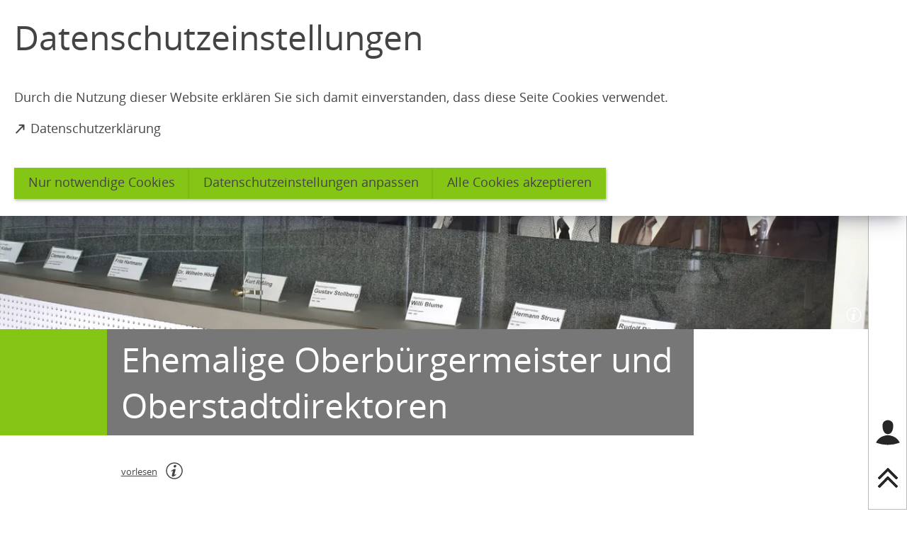

--- FILE ---
content_type: text/html; charset=UTF-8
request_url: https://www.salzgitter.de/rathaus/Ehemalige.php
body_size: 8452
content:
<!DOCTYPE html>
<html lang="de-DE" itemscope="itemscope" class="no-js">

<head>
    <meta charset="UTF-8" /><title>ehemalige Oberbürgermeister | Salzgitter</title><meta http-equiv="x-ua-compatible" content="ie=edge"><link rel="dns-prefetch" href="//app-14.salzgitter.de/matomo"><link rel="search" type="application/opensearchdescription+xml" href="/index.php?sp:out=openSearch" title="Salzgitter"/><meta name="apple-mobile-web-app-title" content="Salzgitter"/><meta property="og:title" content="Ehemalige Oberbürgermeister und Oberstadtdirektoren" /><meta property="og:type" content="website" /><meta property="og:url" content="https://www.salzgitter.de/rathaus/Ehemalige.php" /><meta property="og:image" content="https://www.salzgitter.de/openGraph-200x200.png" /><meta property="og:site_name" content="Salzgitter" /><meta property="og:locale" content="de_DE" /><meta name="description" property="og:description" content="Lesen Sie mehr über Salzgitters ehemalige Oberbürgermeister und Oberstadtdirektoren"/><meta name="generator" content="Information Enterprise Server – Sitepark GmbH" /><meta name="viewport" content="width=device-width, initial-scale=1, minimum-scale=1, user-scalable=yes" /><meta name="application-name" content="Salzgitter" data-content-type="json" data-namespace="sp_" data-content="{&quot;id&quot;:2365,&quot;name&quot;:&quot;0111 Oberb\u00fcrgermeister fr\u00fcher&quot;,&quot;changed&quot;:&quot;2022-09-06T14:34:15Z&quot;,&quot;title&quot;:&quot;Ehemalige Oberb\u00fcrgermeister und Oberstadtdirektoren&quot;,&quot;sortvalue&quot;:&quot;Ehemalige&quot;,&quot;group_path&quot;:[1002,1006,1108,1109,2095,4758,2365],&quot;objecttype&quot;:&quot;content&quot;,&quot;contenttype&quot;:[&quot;content&quot;,&quot;article&quot;,&quot;text&quot;,&quot;teaserImage&quot;,&quot;teaserImageCopyright&quot;,&quot;teaserHeadline&quot;,&quot;teaserText&quot;],&quot;language&quot;:&quot;de-DE&quot;,&quot;date&quot;:&quot;2019-02-04T10:22:00Z&quot;,&quot;site&quot;:[1109]}"/><meta name="twitter:card" content="summary" /><meta name="twitter:description" content="Lesen Sie mehr über Salzgitters ehemalige Oberbürgermeister und Oberstadtdirektoren" /><meta name="ies:id" content="126010100000002365-1015"/><link rel="icon" type="image/png" sizes="16x16" href="/favicon-16x16.png"/><link rel="icon" type="image/vnd.microsoft.icon" href="/favicon.ico"/><link rel="shortcut icon" type="image/vnd.microsoft.icon" href="/favicon.ico"/><meta name="msapplication-config" content="/browserconfig.xml"/><meta name="msapplication-TileColor" content="#FFFFFF"/><link rel="apple-touch-icon" href="/apple-touch-icon.png"/><link rel="mask-icon" href="/safari-pinned-tab.svg" color="#FFFFFF"/><link rel="icon" type="image/png" sizes="144x144" href="/icon-144x144.png"/><link rel="icon" type="image/png" sizes="96x96" href="/icon-96x96.png"/><link rel="icon" type="image/png" sizes="48x48" href="/icon-48x48.png"/><link rel="icon" type="image/png" sizes="32x32" href="/favicon-32x32.png"/><link rel="manifest" href="/manifest.json"/><link rel="icon" type="image/png" sizes="192x192" href="/icon-192x192.png"/><meta name="theme-color" content="#FFFFFF" /><link id="styles" href="/WEB-IES/salzgitter-module/2.4.0/css/style.css" rel="stylesheet"/><link id="sitekit" href="/WEB-IES/sitekit-module/3.41.1/css/sitekit-js.css" rel="stylesheet"/><link id="customInclude-126010100000077554-1015" href="/customIncludes/custom-css.css" rel="stylesheet"/><script id="env">window.SP={env:{"svgPath":"\/WEB-IES\/salzgitter-module\/2.4.0\/svg-icons\/svg-icons.svg","rpcPortUrl":"\/WEB-IES\/sitekit-module\/php\/SP\/SiteKit\/Rpc\/Server\/Port.php"}};</script><script id="head" src="/WEB-IES/salzgitter-module/2.4.0/js/head.js" async="async"></script></head>

<body id="top">
    <!--googleoff: index-->    <a href="#SP-Main" class="SP-SkipToContent SPu-access">Inhalt anspringen</a>
    <div class="SP-ConsentBanner__spacer"><div data-sp-consent-banner role="dialog" tabindex="0" class="SP-ConsentBanner"><div class="SP-ConsentBanner__inner SP-Grid"><h1 class="SP-Headline--article SP-ArticleHeader__headline" id="datenschutzeinstellungen">Datenschutzeinstellungen</h1><div class="SP-Paragraph SP-ConsentBanner__text"><p>Durch die Nutzung dieser Website erklären Sie sich damit einverstanden, dass diese Seite Cookies verwendet.</p></div><a class="SP-Link SP-ConsentBanner__link SP-Iconized--left" href="/service/datenschutzerklaerung.php" target="_blank" rel="noopener"><svg class="SPi SPi-linkNewWindow SP-Link__icon SP-Iconized__icon" aria-hidden="true" focusable="false"><use href="#SPi-linkNewWindow"></use></svg><span class="SP-Link__text SP-Iconized__text"><span class="SP-Link__title">Datenschutzerklärung<span class="SPu-access"> (Öffnet in einem neuen Tab)</span></span></span></a><div class="SP-ConsentBanner__settings SP-isEnabled SP-Collapsible" data-sp-collapsible="{&quot;options&quot;:{&quot;enabled&quot;:true}}"><div class="SP-Buttons SP-ConsentBanner__buttons"><button data-sp-button class="SP-Button SP-ConsentBanner__button SP-ConsentBanner__button--onlyNecessary"><span class="SP-Button__text">Nur notwendige Cookies</span></button><button data-sp-button class="SP-Button SP-ConsentBanner__button SP-ConsentBanner__button--edit SP-Collapsible__trigger" aria-expanded="false" aria-controls="SP-Collapsible-MTAzOTEwNjc0Nw"><span class="SP-Button__text">Datenschutzeinstellungen anpassen</span></button><button data-sp-button class="SP-Button SP-ConsentBanner__button SP-ConsentBanner__button--accept"><span class="SP-Button__text">Alle Cookies akzeptieren</span></button></div><div class="SP-Collapsible__content" id="SP-Collapsible-MTAzOTEwNjc0Nw" role="region" aria-hidden="true" style="display:none;"><div class="SP-Form SP-ConsentBanner__form"><form data-sp-protectionCookiesUsage="{&quot;options&quot;:{&quot;idAttributeSuffix&quot;:&quot;cookieUsageNotification&quot;}}" action="https://www.salzgitter.de/rathaus/Ehemalige.php" method="post" novalidate="novalidate" data-sp-form="[]"><input type="hidden" name="form" value="" /><fieldset class="SP-Fieldset" id="fieldset-gen-1"><div class="SP-Field SP-Field--checkbox" id="field-checkbox-gen-1" data-sp-cookiesUsage-functional data-sp-form-field="{&quot;type&quot;:&quot;field.checkbox&quot;,&quot;classes&quot;:{&quot;error&quot;:&quot;SP-Field__error&quot;}}"><input class="SP-Field__control" type="checkbox" name="cookiesUsage-functional[]" id="field-checkbox-gen-1-input" value="true" disabled="disabled" checked="checked"/><label class="SP-Field__label" for="field-checkbox-gen-1-input"><span class="SP-Field__label__text">Funktionale Cookies</span></label>        <input type="hidden" name="cookiesUsage-functional[]" value="__last__">
            </div><div class="SP-Annotation SP-Paragraph">Funktionale Cookies sind notwendig, um Ihnen die grundlegenden Funktionen dieser Webseite bereitstellen zu können und können daher nicht deaktiviert werden.</div><div class="SP-Field SP-Field--checkbox" id="field-checkbox-gen-2" data-sp-cookiesUsage-tracking data-sp-form-field="{&quot;type&quot;:&quot;field.checkbox&quot;,&quot;classes&quot;:{&quot;error&quot;:&quot;SP-Field__error&quot;}}"><input class="SP-Field__control" type="checkbox" name="cookiesUsage-tracking[]" id="field-checkbox-gen-2-input" value="true"/><label class="SP-Field__label" for="field-checkbox-gen-2-input"><span class="SP-Field__label__text">Statistische Auswertungen mit Matomo</span></label>        <input type="hidden" name="cookiesUsage-tracking[]" value="__last__">
            </div><div class="SP-Annotation SP-Paragraph">Indem Sie diese Checkbox aktivieren, erlauben Sie uns, Ihre Aktivität auf unserer Website mit dem Statistik-Tool Matomo zu erfassen. Die Datenerhebung erfolgt anonym mit Hilfe von Textdateien, sog. &quot;Cookies&quot;. Die durch den Cookie erzeugten Informationen über Ihre Benutzung dieses Internetangebotes dienen der Verbesserung unserer Website. Alle erhobenen Daten werden auf dem Server des Anbieters in Deutschland gespeichert. Es werden keine personenbezogenen Daten gespeichert, insbesondere wird Ihre IP-Adresse automatisch gekürzt und so anonymisiert. Es besteht somit keine Möglichkeit, ein festgestelltes Nutzungsverhalten einem bestimmten Endgerät zuzuordnen.</div><div class="SP-Annotation SP-Paragraph"><div><a class="SP-Link SP-Iconized--left" href="/service/datenschutzerklaerung.php"><svg class="SPi SPi-link SP-Link__icon SP-Iconized__icon" aria-hidden="true" focusable="false"><use href="#SPi-link"></use></svg><!--googleoff: index--><span class="SP-Link__text SP-Iconized__text"><span class="SP-Link__title">Weitere Erläuterungen zu Cookies</span></span><!--googleon: index--></a></div></div></fieldset><div class="SP-Buttons SP-Buttons--left"><button data-sp-button data-button-addon class="SP-Button SP-Button--default" type="submit" name="action" id="button-submit-gen-1" value="submit"><span class="SP-Button__text">speichern</span></button></div></form></div></div></div></div></div></div>    <div data-sp-sidebar class="SP-Sidebar"><div class="SP-Sidebar__inner"><div class="SP-Sidebar__bar"><div class="SP-Sidebar__bar__top"><button data-sp-sidebar-trigger="{&quot;toggleOnTitle&quot;:&quot;Men\u00fc \u00f6ffnen&quot;,&quot;toggleOffTitle&quot;:&quot;Men\u00fc schlie\u00dfen&quot;}" aria-expanded="false" class="SP-Sidebar__trigger SP-Sidebar__trigger--sidebar SP-Sidebar__trigger--hideIfSmall SP-Sidebar__toggle SP-Toggle" aria-label="Sidebar öffnen"><svg class="SPi SPi-navigation SPi--fill SP-Toggle--on SP-Sidebar__trigger__icon SP-Header__toggle__icon" aria-hidden="true" focusable="false"><use href="#SPi-navigation"></use></svg><svg class="SPi SPi-close SPi--fill SP-Toggle--off SP-Sidebar__trigger__icon SP-Header__toggle__icon SPu-hide" aria-hidden="true" focusable="false"><use href="#SPi-close"></use></svg><span aria-hidden="true" class="SP-Sidebar__trigger__label">Menü</span></button></div><div class="SP-Sidebar__bar__bottom"><button class="SP-Sidebar__trigger" data-sp-webaccount-lightbox="{&quot;loggedIn&quot;:false,&quot;processComponents&quot;:&quot;webAccount-1&quot;,&quot;component&quot;:&quot;webAccount-1.container&quot;,&quot;baseUrl&quot;:&quot;\/service\/account.php&quot;,&quot;open&quot;:false}" aria-label="Login für das Bürgerkonto"><svg class="SPi SPi-login SP-Sidebar__trigger__icon" aria-hidden="true" focusable="false"><use href="#SPi-login"></use></svg></button><button data-sp-scrollto="{&quot;what&quot;:&quot;SP-Main&quot;}" class="SP-Sidebar__trigger SP-Sidebar__trigger--top SP-Sidebar__trigger--hideIfSmall" aria-label="nach oben springen"><svg class="SPi SPi-top" aria-hidden="true" focusable="false"><use href="#SPi-top"></use></svg></button></div></div><div class="SP-Sidebar__content"><div data-sp-scroller class="SP-Sidebar__scroller"><nav role="navigation" tabindex="0" data-sp-navigation-multilevelpush="{&quot;iconNext&quot;:&quot;SPi-next&quot;,&quot;iconBack&quot;:&quot;SPi-prev&quot;,&quot;labelBack&quot;:&quot;zur\u00fcck&quot;,&quot;activePath&quot;:[&quot;1110&quot;,&quot;2103&quot;,&quot;2111&quot;,&quot;2365&quot;],&quot;activeResource&quot;:&quot;\/rathaus\/Ehemalige.php&quot;}" class="SP-Navigation" aria-label="Hauptnavigation"></nav></div></div></div></div>    <div class="SP-Page">
        <script src="https://cdn-eu.readspeaker.com/script/10444/webReader/webReader.js?pids=wr"></script>        <div class="SP-QuickSearch__wrapper"><form class="SP-QuickSearch SP-Lightbox--search mfp-hide" method="get" action="/service/suche.php" role="search"><fieldset class="SP-Fieldset"><legend class="SPu-access">Suche</legend><div class="SP-QuickSearch__fieldset"><label class="SP-QuickSearch__label" for="search"><input class="SP-QuickSearch__control" id="search" type="search" name="sp:q" required="required" autocomplete="off" data-sp-search-suggest="{&quot;searchId&quot;:&quot;siteSearch&quot;,&quot;searchUrl&quot;:&quot;\/service\/suche.php&quot;}"/><input type="hidden" name="sp:search" value="siteSearch"/><span class="SP-QuickSearch__label__text">Was möchten Sie finden?</span></label><button class="SP-QuickSearch__submit SP-Iconized--only" aria-label="Suche starten" type="submit"><svg class="SPi SPi-search SP-Iconized__icon SP-QuickSearch__submit__icon" aria-hidden="true" focusable="false"><use href="#SPi-search"></use></svg></button></div></fieldset></form></div><header class="SP-Header"><div class="SP-Grid"><div class="SP-Header__inner SP-Grid__main"><h2 class="SPu-hidden">Salzgitter</h2><a class="SP-Logo SP-Header__logo" href="/index.php"><img data-sp-object-fit class="SP-Logo__image SP-Logo__image--small" src="/headerFooter.php.media/62236/SZ_logo_KFUFU.JPG" alt="Logo klein"/><img data-sp-object-fit class="SP-Logo__image SP-Logo__image--large" src="/headerFooter.php.media/55222/logo.svg" alt="Logo der Stadt Salzgitter - zur Startseite"/></a><div class="SP-Header__functions"><button data-sp-lightbox="{&quot;lightbox&quot;:&quot;search&quot;}" class="SP-Header__trigger" aria-label="Suche öffnen"><svg class="SPi SPi-search SPi--fill SP-Header__trigger__icon" aria-hidden="true" focusable="false"><use href="#SPi-search"></use></svg></button><button data-sp-sidebar-trigger-on data-sp-sidebar-trigger="{&quot;toggleOnTitle&quot;:&quot;Men\u00fc \u00f6ffnen&quot;,&quot;toggleOffTitle&quot;:&quot;Men\u00fc schlie\u00dfen&quot;}" class="SP-Header__trigger SP-Header__trigger--sidebar" aria-label="Sidebar öffnen"><svg class="SPi SPi-navigation SP-Toggle--on SP-Header__trigger__icon SP-Header__toggle__icon" aria-hidden="true" focusable="false"><use href="#SPi-navigation"></use></svg><svg class="SPi SPi-close SP-Toggle--off SP-Header__trigger__icon SP-Header__toggle__icon SPu-hide" aria-hidden="true" focusable="false"><use href="#SPi-close"></use></svg></button></div></div></div></header>        <main class="SP-Page__body" id="SP-Main">
            <header class="SP-ArticleHeader SP-ArticleHeader--variant-2"><div class="SP-Grid"><div class="SP-Grid__inner"><h1 class="SP-Headline--article SP-ArticleHeader__headline" id="ehemalige-oberbuergermeister-und-oberstadtdirektoren-2">Ehemalige Oberbürgermeister und Oberstadtdirektoren</h1></div></div><figure class="SP-Asset SP-FixedSize SP-ArticleHeader__image rs_preserve" id="i30c2b35-8a49-47bd-ae6d-c37cb86fa096"><div class="SP-FixedSize__raiser SP-FixedSize__raiser--intro-variant-2"><div class="SPu-lazyload" data-noscript><noscript><picture><source media="(min-width: 100em)" srcset="/rathaus/Ehemalige.php.media/53353/Bearbeitet.jpg.scaled/da465a4b5d928a4e803fe3702999ffa9.jpg"/><source media="(min-width: 90em)" srcset="/rathaus/Ehemalige.php.media/53353/Bearbeitet.jpg.scaled/12432ad159b66a2c908dfef3b1549e2e.jpg"/><source media="(min-width: 80em)" srcset="/rathaus/Ehemalige.php.media/53353/Bearbeitet.jpg.scaled/a1bcef850cdb7425de1e3ee7b22a3fc9.jpg"/><source media="(min-width: 72em)" srcset="/rathaus/Ehemalige.php.media/53353/Bearbeitet.jpg.scaled/412d9079be33068d35ec114db80b6105.jpg"/><source media="(min-width: 60em)" srcset="/rathaus/Ehemalige.php.media/53353/Bearbeitet.jpg.scaled/07940aa7aa6278ce0490bfc490ca0025.jpg"/><source media="(min-width: 40em)" srcset="/rathaus/Ehemalige.php.media/53353/Bearbeitet.jpg.scaled/62984812e45e38e4b693bd7638e966ed.jpg"/><source media="(min-width: 30em)" srcset="/rathaus/Ehemalige.php.media/53353/Bearbeitet.jpg.scaled/4b6089b9afe2892e72c0b9dc5a58fb11.jpg"/><source srcset="/rathaus/Ehemalige.php.media/53353/Bearbeitet.jpg.scaled/0ee016af2c95d529fb9da6f7497231bb.jpg"/><img class="SP-FixedSize__content" src="/rathaus/Ehemalige.php.media/53353/Bearbeitet.jpg.scaled/da465a4b5d928a4e803fe3702999ffa9.jpg" alt="Vitrine OB" data-sp-object-fit style="object-position:50.000000% 50.000000%;"/></picture></noscript></div></div><figcaption class="SP-Asset__caption"><a class="SP-Asset__copyright" href="#Mzg2OTYyODI3" data-sp-rel="copyright" title="Copyright anzeigen"><svg class="SPi SPi-copyright SP-Asset__copyright__icon" aria-hidden="true" focusable="false"><use href="#SPi-copyright"></use></svg></a></figcaption></figure></header>            <div class="SP-Grid">
                <div class="SP-Grid__inner">
                    <div class="SP-Grid__article">
                        <!--googleon: index-->                        <div class="SP-ReadSpeaker SP-Grid__oversize"><div class="rs_skip rsbtn rs_preserve" id="readspeaker_button1"><a
			rel="nofollow"
			class="rsbtn_play"
			accesskey="L"
			title="Um den Text anzuhören, verwenden Sie bitte ReadSpeaker webReader"
			href="//app-eu.readspeaker.com/cgi-bin/rsent?customerid=10444&amp;lang=de_de&amp;readid=SP-Main&amp;url=https%3A%2F%2Fwww.salzgitter.de%2Frathaus%2FEhemalige.php"
		><span class="rsbtn_left rsimg rspart"><span class="rsbtn_text"><span>vorlesen</span></span></span><span class="rsbtn_right rsimg rsplay rspart"></span></a></div><a class="SP-Link SP-ReadSpeaker__info" href="/service/readspeaker.php"><svg class="SPi SPi-copyright SP-Link__icon" aria-hidden="true" focusable="false"><use href="#SPi-copyright"></use></svg><!--googleoff: index--><span class="SPu-access SP-Iconized__text"><span class="SP-Link__title">weitere Informationen zum Readspeaker</span></span><!--googleon: index--></a></div>                        <div class="SP-Article">
                            <article class="SP-ArticleContent">
                                                                <div class="SP-Text"><div data-sp-table class="SP-Paragraph"><table border="1"><caption>&nbsp;</caption>
<tbody>
<tr>
<td><strong>Gewählt</strong></td>
<td></td>
</tr>
<tr>
<td>seit 2006:</td>
<td>
<p>Frank Klingebiel CDU&nbsp;</p>
<p>(* 09.06.1964 Salzgitter)</p>
</td>
</tr>
<tr>
<td>2001 - 31.10.2006</td>
<td>
<p>Helmut Knebel SPD</p>
<p>(* 24.09.1947 Salzgitter)</p>
</td>
</tr>
<tr>
<td>
<p><strong>Ab 2001 Eingleisigkeit</strong></p>
<p>(inkl. Funktion des Oberstadtdirektors)</p>
</td>
<td></td>
</tr>
<tr>
<td>1996 - 2001</td>
<td>
<p>Rudolf Rückert CDU</p>
<p>(* 15.01.1929 Naumburg - 09.08.2021 Salzgitter)</p>
</td>
</tr>
<tr>
<td>1986 - 1996</td>
<td>
<p>Hermann Struck SPD</p>
<p>(* 24.03.1928 Gollnow - 05.08.2022 Salzgitter)</p>
</td>
</tr>
<tr>
<td>1981 - 1986</td>
<td>
<p>Rudolf Rückert CDU</p>
<p>(* 15.01.1929 Naumburg - 09.08.2021 Salzgitter)</p>
</td>
</tr>
<tr>
<td>1968 - 1981</td>
<td>
<p>Willi Blume SPD</p>
<p>(* 09.07.1913 Leimbach - 29.01.1995 Salzgitter)</p>
</td>
</tr>
<tr>
<td>1956 - 1968</td>
<td>
<p>Gustav Stollberg SPD</p>
<p>(* 09.01.1898 Burg - 04.10.1978 Salzgitter)</p>
</td>
</tr>
<tr>
<td>1952 - 1956</td>
<td>
<p>Kurt Rißling CDU</p>
<p>(* 27.12.1888 Goslar - 01.12.1967 Salzgitter)</p>
</td>
</tr>
<tr>
<td>1948 - 1952</td>
<td>
<p>Dr. Wilhelm Höck CDU</p>
<p>(* 21.03.1907 Köln - 04.03.1983 Salzgitter)</p>
</td>
</tr>
<tr>
<td>Oktober 1946 - 1948</td>
<td>
<p>Fritz Hartmann SPD</p>
<p>(* 26.11.1896 Braunschweig - 02.12.1974 Neustadt)</p>
</td>
</tr>
<tr>
<td><strong>Eingesetzt</strong></td>
<td></td>
</tr>
<tr>
<td>Dezember 1945 - Oktober 1946</td>
<td>
<p>Fritz Hartmann SPD</p>
<p>(* 26.11.1896 Braunschweig - 02.12.1974 Neustadt)</p>
</td>
</tr>
<tr>
<td>Juni 1945 - Dezember 1945</td>
<td>
<p>Clemens Recker CDU</p>
<p>(* 26.05.1894 - Dülken - 16.03.1969 Bonn)</p>
</td>
</tr>
<tr>
<td>April 1945 - Mai 1945</td>
<td>
<p>Carl Kobelt</p>
<p>(* 07.06.1901 Wilhelmshaven - 05.12.1985 Venica / USA)</p>
</td>
</tr>
<tr>
<td>
<p><strong>Oberstadtdirektoren </strong></p>
<p>(1945 - 2001)</p>
</td>
<td></td>
</tr>
<tr>
<td>1992 - 2001</td>
<td>
<p>Detlef Engster</p>
<p>(* 13.01.1949 Salzgitter)</p>
</td>
</tr>
<tr>
<td>1980 - 1992</td>
<td>
<p>Dr. Hendrik Gröttrup</p>
<p>(* 25.02.1935 Wittmund)</p>
</td>
</tr>
<tr>
<td>1972 - 1980</td>
<td>
<p>Dr. Paul Intrup</p>
<p>(* 20.10.1916 Sborcenzin - 18.10.1981 Salzgitter)</p>
</td>
</tr>
<tr>
<td>1948 - 1972</td>
<td>
<p>Günther Paslat</p>
<p>(* 16.10.1910 Berlin -&nbsp;14.12.1987 Hemmingen)</p>
</td>
</tr>
<tr>
<td>Dezember 1945 - 1947</td>
<td>
<p>Clemens Recker</p>
<p>(* 26.05.1894 Dülken - 16.03.1969 Bonn)</p>
</td>
</tr>
</tbody>
</table><p><br><br><br></p></div></div>                                                            </article>
                            <footer class="SP-ContentFooter">
                                <!--googleoff: index--><section class="SP-Annotations" role="doc-appendix" aria-labelledby="SP-ODQ0MzcwMjM0" data-sp-annotationviewer="{&quot;translations&quot;:{&quot;info&quot;:&quot;Information&quot;,&quot;abbreviation&quot;:&quot;Abk\u00fcrzung&quot;,&quot;copyright&quot;:&quot;Copyright&quot;,&quot;glossary&quot;:&quot;Glossar&quot;,&quot;footnote&quot;:&quot;Fu\u00dfnote&quot;,&quot;language&quot;:&quot;\u00dcbersetzung&quot;,&quot;closeButton&quot;:&quot;schlie\u00dfen&quot;,&quot;backButton&quot;:&quot;zur\u00fcck&quot;},&quot;icons&quot;:[]}"><h2 class="SP-Annotations__headline" id="SP-ODQ0MzcwMjM0">Erläuterungen und Hinweise</h2><section class="SP-Annotations__section"><h3 class="SP-Annotations__section__headline">Bildnachweise</h3><ul class="SP-Annotations__list"><li class="SP-Annotations__item" id="Mzg2OTYyODI3"><span class="SP-CopyrightAnnotation"><span class="SP-CopyrightAnnotation__copyright">Stadt Salzgitter</span></span></li></ul></section></section><!--googleon: index-->                            </footer>
                        </div>
                        <!--googleoff: index-->                                            </div>
                </div>
            </div>
        </main>
        <footer class="SP-Footer--variant-3"><div class="SP-Grid"><div class="SP-Footer__content SP-Grid__cols"><section class="SP-Text SP-Text--footer SP-Grid__col SP-Collapsible" data-sp-collapsible="{&quot;options&quot;:{&quot;enabled&quot;:true,&quot;scroll&quot;:true},&quot;responsive&quot;:[{&quot;breakpoint&quot;:&quot;(min-width: 60rem)&quot;,&quot;options&quot;:{&quot;expanded&quot;:true,&quot;enabled&quot;:false}},{&quot;breakpoint&quot;:&quot;(max-width: 59.9375rem)&quot;,&quot;options&quot;:{&quot;expanded&quot;:false,&quot;enabled&quot;:true}}]}"><h3 class="SP-Headline--paragraph SP-Headline--footer SP-Collapsible__trigger SP-Iconized--right" id="anschrift" aria-expanded="true" aria-controls="SP-Collapsible-MTg2MjAwMTA5" tabindex="0"><svg class="SPi SPi-collapsible SP-Collapsible__trigger__icon SP-Iconized__icon" aria-hidden="true" focusable="false"><use href="#SPi-collapsible"></use></svg><span class="SP-Iconized__text">Anschrift</span></h3><div data-sp-table class="SP-Paragraph SP-Paragraph--footer SP-Collapsible__content" id="SP-Collapsible-MTg2MjAwMTA5" role="region" aria-hidden="false" style="display:block;"><p><span translate="no">Stadt Salzgitter<br>Joachim-Campe-Straße 6 - 8<br>38226 Salzgitter<br>Telefon: 05341 / 839-0<br>Telefax: 05341 / 839-4900</span></p></div></section><div class="SP-LinkList SP-Links--footer SP-Grid__col"><ul class="SP-LinkList__list"><li class="SP-LinkList__item"><a class="SP-Link SP-Link--footer SP-Iconized--left" href="/allgemein/kontaktformular/formular.php"><svg class="SPi SPi-link SP-Link__icon SP-Iconized__icon" aria-hidden="true" focusable="false"><use href="#SPi-link"></use></svg><span class="SP-Link__text SP-Iconized__text"><span class="SP-Link__title">Kontakt</span></span></a></li><li class="SP-LinkList__item"><a class="SP-Link SP-Link--footer SP-Iconized--left" href="/rathaus/buergerservice/kontakt-oeffnungszeiten.php"><svg class="SPi SPi-link SP-Link__icon SP-Iconized__icon" aria-hidden="true" focusable="false"><use href="#SPi-link"></use></svg><span class="SP-Link__text SP-Iconized__text"><span class="SP-Link__title">Öffnungszeiten und Erreichbarkeiten</span></span></a></li><li class="SP-LinkList__item"><a class="SP-Link SP-Link--footer SP-Iconized--left" href="/service/uebersicht-leichte-sprache.php"><svg class="SPi SPi-link SP-Link__icon SP-Iconized__icon" aria-hidden="true" focusable="false"><use href="#SPi-link"></use></svg><span class="SP-Link__text SP-Iconized__text"><span class="SP-Link__title">Übersicht Leichte Sprache</span></span></a></li><li class="SP-LinkList__item"><a class="SP-Link SP-Link--footer SP-Iconized--left" href="/service/readspeaker.php"><svg class="SPi SPi-link SP-Link__icon SP-Iconized__icon" aria-hidden="true" focusable="false"><use href="#SPi-link"></use></svg><span class="SP-Link__text SP-Iconized__text"><span class="SP-Link__title">Hilfe zur Vorlesen-Funktion</span></span></a></li></ul></div><div class="SP-LinkList SP-Links--footer SP-Grid__col"><ul class="SP-LinkList__list"><li class="SP-LinkList__item"><a class="SP-Link SP-Link--footer SP-Iconized--left" href="/feuerwehr/index.php"><svg class="SPi SPi-link SP-Link__icon SP-Iconized__icon" aria-hidden="true" focusable="false"><use href="#SPi-link"></use></svg><span class="SP-Link__text SP-Iconized__text"><span class="SP-Link__title">Feuerwehr</span></span></a></li><li class="SP-LinkList__item"><a class="SP-Link SP-Link--footer SP-Iconized--left" href="/leben/srb/index.php"><svg class="SPi SPi-link SP-Link__icon SP-Iconized__icon" aria-hidden="true" focusable="false"><use href="#SPi-link"></use></svg><span class="SP-Link__text SP-Iconized__text"><span class="SP-Link__title">Stadtreinigung</span></span></a></li><li class="SP-LinkList__item"><a class="SP-Link SP-Link--footer SP-Iconized--left" href="https://www.salzgitter.sitzung-online.de/public/" target="_blank" rel="noopener"><svg class="SPi SPi-linkNewWindow SP-Link__icon SP-Iconized__icon" aria-hidden="true" focusable="false"><use href="#SPi-linkNewWindow"></use></svg><span class="SP-Link__text SP-Iconized__text"><span class="SP-Link__title">Ratsinformationssystem<span class="SPu-access"> (Öffnet in einem neuen Tab)</span></span></span></a></li><li class="SP-LinkList__item"><a class="SP-Link SP-Link--footer SP-Iconized--left" href="/rathaus/buergerservice/auslegungen_bekanntmachungen.php"><svg class="SPi SPi-link SP-Link__icon SP-Iconized__icon" aria-hidden="true" focusable="false"><use href="#SPi-link"></use></svg><span class="SP-Link__text SP-Iconized__text"><span class="SP-Link__title">Auslegungen und Bekanntmachungen</span></span></a></li></ul></div></div><div class="SP-Footer__links"><ul class="SP-Social SP-Footer__social"><li class="SP-Social__item"><a class="SP-Social__link" target="_blank" rel="noopener" aria-label="Facebook" href="https://www.facebook.com/salzgitter.de/"><svg class="SPi SPi-facebook" aria-hidden="true" focusable="false"><use href="#SPi-facebook"></use></svg></a></li><li class="SP-Social__item"><a class="SP-Social__link" target="_blank" rel="noopener" aria-label="instagram" href="https://www.instagram.com/stadtsalzgitter/"><svg class="SPi SPi-instagram" aria-hidden="true" focusable="false"><use href="#SPi-instagram"></use></svg></a></li><li class="SP-Social__item"><a class="SP-Social__link" target="_blank" rel="noopener" aria-label="Twitter" href="https://x.com/stadtsalzgitter"><svg class="SPi SPi-twitter" aria-hidden="true" focusable="false"><use href="#SPi-twitter"></use></svg></a></li><li class="SP-Social__item"><a class="SP-Social__link" target="_blank" rel="noopener" aria-label="YouTube" href="https://www.youtube.com/user/stadtsalzgitter"><svg class="SPi SPi-youtube" aria-hidden="true" focusable="false"><use href="#SPi-youtube"></use></svg></a></li></ul><ul class="SP-Service SP-Footer__service"><li class="SP-Service__item"><a class="SP-Service__link" href="/service/datenschutzerklaerung.php"><span class="SP-Link__title">Datenschutz</span></a></li><li class="SP-Service__item"><a class="SP-Service__link" href="/service/barrierefreiheit.php"><span class="SP-Link__title">Barrierefreiheit</span></a></li><li class="SP-Service__item"><a class="SP-Service__link" href="/service/impressum.php"><span class="SP-Link__title">Impressum</span></a></li></ul></div></div></footer>                        <script id="sitekit-js" src="/WEB-IES/sitekit-module/3.41.1/js/sitekit-js.js"></script><script id="sitekit-js-renderer-arvedui" src="/WEB-IES/sitekit-module/3.41.1/js/sitekit-js-renderer-arvedui.js"></script><script id="main" src="/WEB-IES/salzgitter-module/2.4.0/js/main.js"></script><script id="masonry" src="/WEB-IES/spinon-module/4.7.2/js/lib/masonry-layout/masonry.pkgd.min.js"></script><script id="tinymce-js" src="/WEB-IES/salzgitter-module/2.4.0/js/lib/tinymce/tinymce.min.js"></script><script id="piwik-config">var _paq = _paq || [];
_paq.push(['setCustomUrl', "https:\/\/www.salzgitter.de\/rathaus\/Ehemalige.php"]);
_paq.push(['setSecureCookie', true]);
_paq.push(['requireConsent']);
_paq.push(['trackPageView']);
_paq.push(['enableLinkTracking']);
(function() {
var u="//app-14.salzgitter.de/matomo/";
_paq.push(['setTrackerUrl', '//app-14.salzgitter.de/matomo/piwik.php']);
_paq.push(['setSiteId', '1']);
_paq.push(['setDoNotTrack', true]);
var d=document, g=d.createElement('script'), s=d.getElementsByTagName('script')[0];
g.type='text/javascript'; g.async=true; g.defer=true; g.src=u+'piwik.js'; s.parentNode.insertBefore(g,s);
})();</script><script id="bootstrap">(function bootstrap() {
	var bs = SP.sitekit.Bootstrap;
	bs.register("data-slick", "SP.SlickWrapper");
	bs.register("data-sp-button", "SP.vendor.Button");
	bs.register("data-sp-cards", "SP.vendor.cards.Layout");
	bs.register("data-sp-collapsible", "SP.Collapsible");
	bs.register("data-sp-consent-banner", "SP.customer.ConsentBanner");
	bs.register("data-sp-contact", "SP.vendor.Contact");
	bs.register("data-sp-cookie-usage-notification", "SP.customer.ConsentBanner");
	bs.register("data-sp-displaycondition", "SP.form.DisplayCondition");
	bs.register("data-sp-figure-zoom", "SP.customer.PictureZoom");
	bs.register("data-sp-lightbox", "SP.vendor.Lightbox");
	bs.register("data-sp-masonry", "SP.vendor.MasonryWrapper");
	bs.register("data-sp-menu", "SP.vendor.Menu");
	bs.register("data-sp-navigation-multilevelpush", "SP.customer.Navigation");
	bs.register("data-sp-offcanvas", "SP.OffCanvas");
	bs.register("data-sp-pageperdaypagination", "SP.customer.PerDayPaginationSlider");
	bs.register("data-sp-pagination", "SP.Pagination");
	bs.register("data-sp-panelgroup", "SP.PanelGroup");
	bs.register("data-sp-picture-gallery", "SP.customer.PictureGallery");
	bs.register("data-sp-protectionCookiesUsage", "SP.customer.DataProtection");
	bs.register("data-sp-splitbutton", "SP.vendor.SplitButton");
	bs.register("data-sp-table", "SP.TableInitialiser");
	bs.register("data-sp-toc", "SP.vendor.Toc");
	bs.register("data-sp-webaccount-lightbox", "SP.WebAccount.Lightbox");
	bs.register("data-sp-webpush-topic-subscription", "SP.spinon.WebpushTopicSubscription");
	bs.register("data-sp-sidebar", "SP.vendor.Sidebar");
	bs.register("data-sp-scrollto", "SP.vendor.Scrolling");
	bs.register("data-sp-annotationviewer", "SP.customer.AnnotationViewer");
	bs.register("data-sp-protectioncookiesusage", "SP.customer.DataProtection");
	bs.register("data-sp-email", "SP.sitekit.Email");
	bs.register("data-sp-search-suggest", "SP.sitekit.search.Suggest");
	bs.register("data-sp-form-field", "SP.vendor.form.field.Field");
	bs.register("data-sp-form", "SP.sitekit.Form");
})();</script><script id="BreadCrumbSerializer-2365" type="application/ld+json">{"@context":"http:\/\/schema.org","@type":"BreadcrumbList","itemListElement":[{"@type":"ListItem","position":1,"item":{"@id":"https:\/\/www.salzgitter.de\/\/index.php","name":"Startseite"}},{"@type":"ListItem","position":2,"item":{"@id":"https:\/\/www.salzgitter.de\/\/rathaus\/start.php","name":"Rathaus & Service"}},{"@type":"ListItem","position":3,"item":{"@id":"https:\/\/www.salzgitter.de\/\/rathaus\/Oberbuergermeister.php","name":"Oberb\u00fcrgermeister"}},{"@type":"ListItem","position":4,"item":{"@id":"https:\/\/www.salzgitter.de\/\/rathaus\/Ehemalige.php","name":"ehemalige Oberb\u00fcrgermeister"}}]}</script>    </div>
    <div class="pswp" tabindex="-1" role="dialog" aria-hidden="true">
	<div class="pswp__bg"></div>
	<div class="pswp__scroll-wrap">
		<div class="pswp__container">
			<div class="pswp__item"></div>
			<div class="pswp__item"></div>
			<div class="pswp__item"></div>
		</div>
		<div class="pswp__ui pswp__ui--hidden">
			<div class="pswp__top-bar">
				<div class="pswp__counter"></div>
				<button class="pswp__button pswp__button--close" title="Close (Esc)"></button>
				<a href="#" class="pswp__button pswp__button--download" title="Download" download></a>
				<button class="pswp__button pswp__button--share" title="Share"></button>
				<button class="pswp__button pswp__button--fs" title="Toggle fullscreen"></button>
				<button class="pswp__button pswp__button--zoom" title="Zoom in/out"></button>
				<div class="pswp__preloader">
					<div class="pswp__preloader__icn">
						<div class="pswp__preloader__cut">
						<div class="pswp__preloader__donut"></div>
						</div>
					</div>
				</div>
			</div>
			<div class="pswp__share-modal pswp__share-modal--hidden pswp__single-tap">
				<div class="pswp__share-tooltip"></div>
			</div>
			<button class="pswp__button pswp__button--arrow--left" title="Previous (arrow left)">
			</button>
			<button class="pswp__button pswp__button--arrow--right" title="Next (arrow right)">
			</button>
			<div class="pswp__caption">
				<div class="pswp__caption__center"></div>
			</div>
		</div>
	</div>
</div>    <!--googleon: index--></body>

</html>